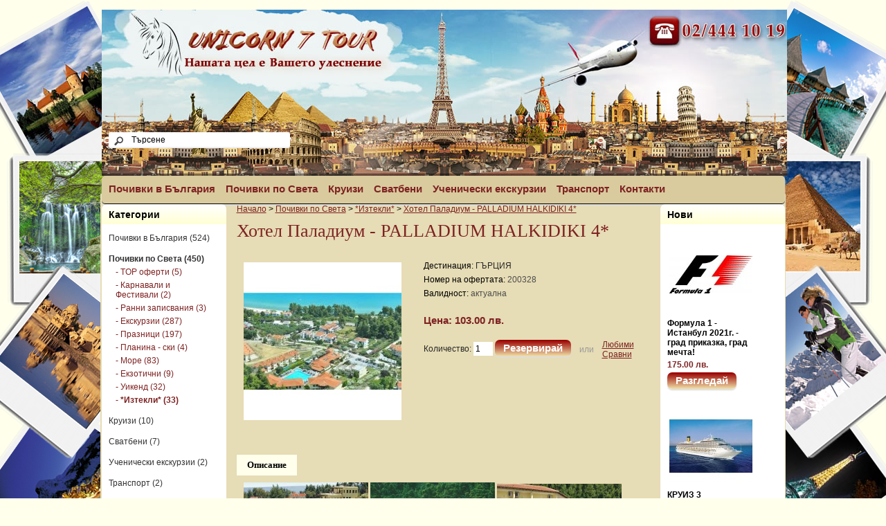

--- FILE ---
content_type: text/html; charset=utf-8
request_url: http://www.unicorn.bg/index.php?route=product/product&path=234_604&product_id=8795
body_size: 10365
content:
<!-- -->
﻿<?xml version="1.0" encoding="UTF-8"?>
<!DOCTYPE html PUBLIC "-//W3C//DTD XHTML 1.0 Strict//EN" "http://www.w3.org/TR/xhtml1/DTD/xhtml1-strict.dtd">
<html xmlns="http://www.w3.org/1999/xhtml" dir="ltr" lang="bg" xml:lang="bg">
<head>
<meta http-equiv="X-UA-Compatible" content="IE=8" />
<title>Хотел Паладиум  - PALLADIUM  HALKIDIKI 4*</title>
<base href="http://www.unicorn.bg/" />
<meta name="description" content="Хотел PALLADIUM  HALKIDIKI 4* - Лято 2015 - собствен транспорт" />
<meta name="keywords" content="Море , почивка , собствен транспорт , гърция , хотел, халкидики , ол инклузив , ваканция , хотел Паладиум" />
<link href="http://www.unicorn.bg/index.php?route=product/product&amp;product_id=8795" rel="canonical" />
<link rel="stylesheet" type="text/css" href="catalog/view/theme/default/stylesheet/stylesheet.css" />
<script type="text/javascript" src="catalog/view/javascript/jquery/jquery-1.7.1.min.js"></script>
<script type="text/javascript" src="catalog/view/javascript/jquery/ui/jquery-ui-1.8.16.custom.min.js"></script>
<link rel="stylesheet" type="text/css" href="catalog/view/javascript/jquery/ui/themes/ui-lightness/jquery-ui-1.8.16.custom.css" />
<script type="text/javascript" src="catalog/view/javascript/jquery/ui/external/jquery.cookie.js"></script>
<script type="text/javascript" src="catalog/view/javascript/jquery/colorbox/jquery.colorbox.js"></script>
<link rel="stylesheet" type="text/css" href="catalog/view/javascript/jquery/colorbox/colorbox.css" media="screen" />
<script type="text/javascript" src="catalog/view/javascript/jquery/tabs.js"></script>
<script type="text/javascript" src="catalog/view/javascript/common.js"></script>
<!--[if IE 7]>
<link rel="stylesheet" type="text/css" href="catalog/view/theme/default/stylesheet/ie7.css" />
<![endif]-->
<!--[if lt IE 7]>
<link rel="stylesheet" type="text/css" href="catalog/view/theme/default/stylesheet/ie6.css" />
<script type="text/javascript" src="catalog/view/javascript/DD_belatedPNG_0.0.8a-min.js"></script>
<script type="text/javascript">
DD_belatedPNG.fix('#logo img');
</script>




<![endif]-->
</head>
<body>
<div id="container">
<div id="header">
   <div id="logo"><a href="http://www.unicorn.bg/index.php?route=common/home"><img src="http://www.unicorn.bg/image/data/heder3.jpg" title="Юникорн 7 тур - Екскурзии и почивки в страната и чужбина, балнеолечение и SPA, Море, Планина, Туристически обиколки за опознаване на България" alt="Юникорн 7 тур - Екскурзии и почивки в страната и чужбина, балнеолечение и SPA, Море, Планина, Туристически обиколки за опознаване на България" /></a></div>
        <!--<div id="cart">
  <div class="heading">
    <h4>Количка</h4>
    <a><span id="cart-total">text_items</span></a></div>
  <div class="content">
        <div class="empty">0 продукта</div>
      </div>
</div>
 -->
  <div id="search">
    <div class="button-search"></div>
        <input type="text" name="filter_name" value="Търсене" onclick="this.value = '';" onkeydown="this.style.color = '#000000';" />
      </div>
  <div id="welcome">
              </div>
 <!-- <div class="links"><a href="http://www.unicorn.bg/index.php?route=common/home">Начало</a><a href="http://www.unicorn.bg/index.php?route=account/wishlist" id="wishlist-total">Любими</a><a href="http://www.unicorn.bg/index.php?route=account/account">Профил</a><a href="http://www.unicorn.bg/index.php?route=checkout/cart">Резервации</a><a href="http://www.unicorn.bg/index.php?route=checkout/checkout">Плащане</a></div>-->
</div>
<div id="menu">
  <ul>
        <li><a href="http://www.unicorn.bg/index.php?route=product/category&amp;path=200">Почивки в България</a>
            <div>
                <ul>
                                        <li><a href="http://www.unicorn.bg/index.php?route=product/category&amp;path=200_226">TOP оферти (1)</a></li>
                                        <li><a href="http://www.unicorn.bg/index.php?route=product/category&amp;path=200_452">Ранни записвания (1)</a></li>
                                        <li><a href="http://www.unicorn.bg/index.php?route=product/category&amp;path=200_230">Празници (1)</a></li>
                                        <li><a href="http://www.unicorn.bg/index.php?route=product/category&amp;path=200_203">Еднодневни Екскурзии (16)</a></li>
                                        <li><a href="http://www.unicorn.bg/index.php?route=product/category&amp;path=200_231">Балнео § SPA (55)</a></li>
                                        <li><a href="http://www.unicorn.bg/index.php?route=product/category&amp;path=200_228">Планина (158)</a></li>
                                        <li><a href="http://www.unicorn.bg/index.php?route=product/category&amp;path=200_227">Море (200)</a></li>
                                        <li><a href="http://www.unicorn.bg/index.php?route=product/category&amp;path=200_232">Уикенд (19)</a></li>
                                        <li><a href="http://www.unicorn.bg/index.php?route=product/category&amp;path=200_246">Бизнес хотели (76)</a></li>
                                        <li><a href="http://www.unicorn.bg/index.php?route=product/category&amp;path=200_603">*Изтекли* (27)</a></li>
                            </ul>
              </div>
          </li>
        <li><a href="http://www.unicorn.bg/index.php?route=product/category&amp;path=234">Почивки по Света</a>
            <div>
                <ul>
                                        <li><a href="http://www.unicorn.bg/index.php?route=product/category&amp;path=234_237">TOP оферти (5)</a></li>
                                        <li><a href="http://www.unicorn.bg/index.php?route=product/category&amp;path=234_629">Карнавали и Фестивали (2)</a></li>
                                        <li><a href="http://www.unicorn.bg/index.php?route=product/category&amp;path=234_446">Ранни записвания (3)</a></li>
                                        <li><a href="http://www.unicorn.bg/index.php?route=product/category&amp;path=234_236">Екскурзии (287)</a></li>
                                        <li><a href="http://www.unicorn.bg/index.php?route=product/category&amp;path=234_241">Празници (197)</a></li>
                                        <li><a href="http://www.unicorn.bg/index.php?route=product/category&amp;path=234_240">Планина -  ски (4)</a></li>
                                        <li><a href="http://www.unicorn.bg/index.php?route=product/category&amp;path=234_239">Море (83)</a></li>
                                        <li><a href="http://www.unicorn.bg/index.php?route=product/category&amp;path=234_254">Екзотични (9)</a></li>
                                        <li><a href="http://www.unicorn.bg/index.php?route=product/category&amp;path=234_242">Уикенд (32)</a></li>
                                        <li><a href="http://www.unicorn.bg/index.php?route=product/category&amp;path=234_604">*Изтекли* (33)</a></li>
                            </ul>
              </div>
          </li>
        <li><a href="http://www.unicorn.bg/index.php?route=product/category&amp;path=245">Круизи</a>
          </li>
        <li><a href="http://www.unicorn.bg/index.php?route=product/category&amp;path=247">Сватбени</a>
          </li>
        <li><a href="http://www.unicorn.bg/index.php?route=product/category&amp;path=243">Ученически екскурзии</a>
          </li>
        <li><a href="http://www.unicorn.bg/index.php?route=product/category&amp;path=244">Транспорт</a>
          </li>
        <li><a href="http://www.unicorn.bg/index.php?route=product/category&amp;path=372">Контакти</a>
          </li>
      </ul>
</div>
<div id="notification"></div>
<div id="column-left">
    <div class="box">
  <div class="box-heading">Категории</div>
  <div class="box-content">
    <div class="box-category">
      <ul>
                <li>
                    <a href="http://www.unicorn.bg/index.php?route=product/category&amp;path=200">Почивки в България (524)</a>
                              <ul>
                        <li>
                            <a href="http://www.unicorn.bg/index.php?route=product/category&amp;path=200_226"> - TOP оферти (1)</a>
                          </li>
                        <li>
                            <a href="http://www.unicorn.bg/index.php?route=product/category&amp;path=200_452"> - Ранни записвания (1)</a>
                          </li>
                        <li>
                            <a href="http://www.unicorn.bg/index.php?route=product/category&amp;path=200_230"> - Празници (1)</a>
                          </li>
                        <li>
                            <a href="http://www.unicorn.bg/index.php?route=product/category&amp;path=200_203"> - Еднодневни Екскурзии (16)</a>
                          </li>
                        <li>
                            <a href="http://www.unicorn.bg/index.php?route=product/category&amp;path=200_231"> - Балнео § SPA (55)</a>
                          </li>
                        <li>
                            <a href="http://www.unicorn.bg/index.php?route=product/category&amp;path=200_228"> - Планина (158)</a>
                          </li>
                        <li>
                            <a href="http://www.unicorn.bg/index.php?route=product/category&amp;path=200_227"> - Море (200)</a>
                          </li>
                        <li>
                            <a href="http://www.unicorn.bg/index.php?route=product/category&amp;path=200_232"> - Уикенд (19)</a>
                          </li>
                        <li>
                            <a href="http://www.unicorn.bg/index.php?route=product/category&amp;path=200_246"> - Бизнес хотели (76)</a>
                          </li>
                        <li>
                            <a href="http://www.unicorn.bg/index.php?route=product/category&amp;path=200_603"> - *Изтекли* (27)</a>
                          </li>
                      </ul>
                  </li>
                <li>
                    <a href="http://www.unicorn.bg/index.php?route=product/category&amp;path=234" class="active">Почивки по Света (450)</a>
                              <ul>
                        <li>
                            <a href="http://www.unicorn.bg/index.php?route=product/category&amp;path=234_237"> - TOP оферти (5)</a>
                          </li>
                        <li>
                            <a href="http://www.unicorn.bg/index.php?route=product/category&amp;path=234_629"> - Карнавали и Фестивали (2)</a>
                          </li>
                        <li>
                            <a href="http://www.unicorn.bg/index.php?route=product/category&amp;path=234_446"> - Ранни записвания (3)</a>
                          </li>
                        <li>
                            <a href="http://www.unicorn.bg/index.php?route=product/category&amp;path=234_236"> - Екскурзии (287)</a>
                          </li>
                        <li>
                            <a href="http://www.unicorn.bg/index.php?route=product/category&amp;path=234_241"> - Празници (197)</a>
                          </li>
                        <li>
                            <a href="http://www.unicorn.bg/index.php?route=product/category&amp;path=234_240"> - Планина -  ски (4)</a>
                          </li>
                        <li>
                            <a href="http://www.unicorn.bg/index.php?route=product/category&amp;path=234_239"> - Море (83)</a>
                          </li>
                        <li>
                            <a href="http://www.unicorn.bg/index.php?route=product/category&amp;path=234_254"> - Екзотични (9)</a>
                          </li>
                        <li>
                            <a href="http://www.unicorn.bg/index.php?route=product/category&amp;path=234_242"> - Уикенд (32)</a>
                          </li>
                        <li>
                            <a href="http://www.unicorn.bg/index.php?route=product/category&amp;path=234_604" class="active"> - *Изтекли* (33)</a>
                          </li>
                      </ul>
                  </li>
                <li>
                    <a href="http://www.unicorn.bg/index.php?route=product/category&amp;path=245">Круизи (10)</a>
                            </li>
                <li>
                    <a href="http://www.unicorn.bg/index.php?route=product/category&amp;path=247">Сватбени (7)</a>
                            </li>
                <li>
                    <a href="http://www.unicorn.bg/index.php?route=product/category&amp;path=243">Ученически екскурзии (2)</a>
                            </li>
                <li>
                    <a href="http://www.unicorn.bg/index.php?route=product/category&amp;path=244">Транспорт (2)</a>
                            </li>
                <li>
                    <a href="http://www.unicorn.bg/index.php?route=product/category&amp;path=372">Контакти (0)</a>
                            </li>
              </ul>
    </div>
  </div>
</div>
<center><iframe width="160" height="600" scrolling="no" frameborder="0" name="banner" target="_blank" src="https://www.booking.com?aid=305919;tmpl=banners;size=160x600;lang=bg;target_aid=305919"></iframe></center>    <div class="box">
	<div class="fb-like-box" data-href="https://www.facebook.com/pages/%D0%AE%D0%BD%D0%B8%D0%BA%D0%BE%D1%80%D0%BD-7-%D0%A2%D0%A3%D0%A0/1433746150227194?fref=ts" data-width="200"  data-height="100" data-show-faces="0" data-stream="0" data-header="0" data-colorscheme="light" data-border-color=""></div>
</div>	

<div id="fb-root"></div>
<script>
	if ($('.ocx-deal').length == 0) {
		window.fbAsyncInit = function() {
			FB.init({
								status     : true,
				cookie     : true, 
				xfbml      : true 
			});
			
			
		};

		// Load the SDK Asynchronously
		(function(d){
			var js, id = 'facebook-jssdk'; if (d.getElementById(id)) {return;}
			js = d.createElement('script'); js.id = id; js.async = true;
			js.src = "//connect.facebook.net/en_US/all.js";
			d.getElementsByTagName('head')[0].appendChild(js);
		}(document));
	}	
</script>


 
  </div>

 
<div id="column-right">
    <div class="box">
  <div class="box-heading">Нови </div>
  <div class="box-content">
    <div class="box-product">
            <div>
                <div class="image"><a href="http://www.unicorn.bg/index.php?route=product/product&amp;product_id=9369"><img src="http://www.unicorn.bg/image/cache/data/ekskurzii/budapeshta5-120x120.jpg" alt="Формула 1  - Истанбул 2021г. - град приказка, град мечта!" /></a></div>
                <div class="name"><a href="http://www.unicorn.bg/index.php?route=product/product&amp;product_id=9369">Формула 1  - Истанбул 2021г. - град приказка, град мечта!</a></div>
                <div class="price">
                    175.00  лв.                  </div>
                        <div class="cart"><input type="button" value="Разгледай" onclick="window.location.href='http://www.unicorn.bg/index.php?route=product/product&amp;product_id=9369'" class="button" /></div>
      </div>
            <div>
                <div class="image"><a href="http://www.unicorn.bg/index.php?route=product/product&amp;product_id=9368"><img src="http://www.unicorn.bg/image/cache/data/kruiz1-120x120.jpg" alt="КРУИЗ 3 КОНТИНЕНТА 2023" /></a></div>
                <div class="name"><a href="http://www.unicorn.bg/index.php?route=product/product&amp;product_id=9368">КРУИЗ 3 КОНТИНЕНТА 2023</a></div>
                <div class="price">
                    1 840.00  лв.                  </div>
                        <div class="cart"><input type="button" value="Разгледай" onclick="window.location.href='http://www.unicorn.bg/index.php?route=product/product&amp;product_id=9368'" class="button" /></div>
      </div>
            <div>
                <div class="image"><a href="http://www.unicorn.bg/index.php?route=product/product&amp;product_id=9367"><img src="http://www.unicorn.bg/image/cache/data/kruizi/costa_neo_maldives-120x120.jpg" alt="Средиземноморски Круиз  5 Гръцки острова +  Турция  -  5 дни / 4 нощувки на круизен кораб  на база All Inclusive" /></a></div>
                <div class="name"><a href="http://www.unicorn.bg/index.php?route=product/product&amp;product_id=9367">Средиземноморски Круиз  5 Гръцки острова +  Турция  -  5 дни / 4 нощувки на круизен кораб  на база All Inclusive</a></div>
                <div class="price">
                    1 150.00  лв.                  </div>
                        <div class="cart"><input type="button" value="Разгледай" onclick="window.location.href='http://www.unicorn.bg/index.php?route=product/product&amp;product_id=9367'" class="button" /></div>
      </div>
            <div>
                <div class="image"><a href="http://www.unicorn.bg/index.php?route=product/product&amp;product_id=9366"><img src="http://www.unicorn.bg/image/cache/data/halkidiki/haalkidiki-120x120.jpg" alt="СЕПТЕМВРИЙСКИ ПРАЗНИЦИ- ХОТЕЛ LESSE 4* АВТОБУСНА ПРОГРАМА - РАННИ ЗАПИСВАНИЯ ДО 29/05" /></a></div>
                <div class="name"><a href="http://www.unicorn.bg/index.php?route=product/product&amp;product_id=9366">СЕПТЕМВРИЙСКИ ПРАЗНИЦИ- ХОТЕЛ LESSE 4* АВТОБУСНА ПРОГРАМА - РАННИ ЗАПИСВАНИЯ ДО 29/05</a></div>
                <div class="price">
                    199.00  лв.                  </div>
                        <div class="cart"><input type="button" value="Разгледай" onclick="window.location.href='http://www.unicorn.bg/index.php?route=product/product&amp;product_id=9366'" class="button" /></div>
      </div>
            <div>
                <div class="image"><a href="http://www.unicorn.bg/index.php?route=product/product&amp;product_id=9364"><img src="http://www.unicorn.bg/image/cache/data/morski/Albena/dobrotica-120x120.jpg" alt="Хотел Калиакра Маре *** - Албена - сезон 2020" /></a></div>
                <div class="name"><a href="http://www.unicorn.bg/index.php?route=product/product&amp;product_id=9364">Хотел Калиакра Маре *** - Албена - сезон 2020</a></div>
                <div class="price">
                    65.00  лв.                  </div>
                        <div class="cart"><input type="button" value="Разгледай" onclick="window.location.href='http://www.unicorn.bg/index.php?route=product/product&amp;product_id=9364'" class="button" /></div>
      </div>
          </div>
  </div>
</div>
  </div>
<div id="content">  <div class="breadcrumb">
        <a href="http://www.unicorn.bg/index.php?route=common/home">Начало</a>
         &gt; <a href="http://www.unicorn.bg/index.php?route=product/category&amp;path=234">Почивки по Света</a>
         &gt; <a href="http://www.unicorn.bg/index.php?route=product/category&amp;path=234_604">*Изтекли*</a>
         &gt; <a href="http://www.unicorn.bg/index.php?route=product/product&amp;path=234_604&amp;product_id=8795">Хотел Паладиум  - PALLADIUM  HALKIDIKI 4*</a>
      </div>
  
  <h1>Хотел Паладиум  - PALLADIUM  HALKIDIKI 4*</h1>
  <div class="product-info">
        <div class="left">
            <div class="image"><a href="http://www.unicorn.bg/image/cache/data/halkidiki/Paladium-500x500.jpg" title="Хотел Паладиум  - PALLADIUM  HALKIDIKI 4*" class="colorbox" rel="colorbox"><img src="http://www.unicorn.bg/image/cache/data/halkidiki/Paladium-228x228.jpg" title="Хотел Паладиум  - PALLADIUM  HALKIDIKI 4*" alt="Хотел Паладиум  - PALLADIUM  HALKIDIKI 4*" id="image" /></a></div>
                </div>
        <div class="right">
      <div class="description">
                <span>Дестинация:</span> <a href="http://www.unicorn.bg/index.php?route=product/manufacturer/product&amp;manufacturer_id=317">ГЪРЦИЯ</a><br />
                <span>Номер на офертата:</span> 200328<br />
                <span>Валидност:</span> актуална</div>
            <div class="price">Цена:                103.00  лв.                <br />
                              </div>
                  <div class="cart">
        <div>Количество:          <input type="text" name="quantity" size="2" value="1" />
          <input type="hidden" name="product_id" size="2" value="8795" />
		  <!--<button onclick="window.location.href='/page2'">Continue</button> -->
          <input type="button" value="Резервирай" id="button-cart" class="button" onclick="window.location.href='#reservation'" />
          </div>
        <div><span>&nbsp;&nbsp;&nbsp; или &nbsp;&nbsp;&nbsp;</span></div>
        <div><a onclick="addToWishList('8795');">Любими</a><br />
          <a onclick="addToCompare('8795');">Сравни</a></div>
              </div>
          </div>
  </div>
  <div id="tabs" class="htabs"><a href="#tab-description">Описание</a>
              </div>
  <div id="tab-description" class="tab-content"><div>
	<img alt="" src="http://www.unicorn.bg/image/data/halkidiki/Paladium.jpg7.jpg" style="width: 180px; height: 122px;" />&nbsp;<img alt="" src="http://www.unicorn.bg/image/data/halkidiki/Paladium.jpg2.jpg" style="width: 180px; height: 122px;" />&nbsp;<img alt="" src="http://www.unicorn.bg/image/data/halkidiki/Paladium.jpg1.jpg" style="width: 180px; height: 120px;" />&nbsp;<img alt="" src="http://www.unicorn.bg/image/data/halkidiki/Paladium.jpg4.jpg" style="width: 180px; height: 120px;" />&nbsp;<img alt="" src="http://www.unicorn.bg/image/data/halkidiki/Paladium.jpg5.jpg" style="width: 180px; height: 135px;" />&nbsp;<img alt="" src="http://www.unicorn.bg/image/data/halkidiki/Paladium.jpg6.jpg" style="width: 180px; height: 135px;" /></div>
<div>
	&nbsp;</div>
<div>
	<div>
		<strong>Халкидики - Касандра</strong></div>
	<div>
		&nbsp;</div>
	<div>
		Необикновено крайбрежие и райски пейзаж</div>
	<div>
		Касандра е най-западният "ръкав", най-близо разположен до гр. Солун. Явява се и най-популярният и гъсто населен от трите полуострова. Неговите бели плажове и скалисти носове, покрити с борови гори, първи привличат посетителите, както гърци, така и много чужденци. Тук Ви очакват хотели с желаната от вас категория, традиционни гръцки таверни, дискотеки, барове и други развлечения, както и голям избор на различни водни спортове. Ако Вие предпочитате спокойствие и тишина, то къде, ако не тук ще Ви се предостави възможност да се уедините в живописните кътчета, създадени от самата природа. В древността полуострова е носел името Палини; впоследствие, в чест на цар Касандър, бил преименуван Касандра. Неповторимият пейзаж на полуострова е изпълнен с исторически паметници, манастири и старинни църкви. Предлагаме Ви да посетите църквата Св. Димитър с нейната уникална архитектура, старинни икони и фрески; древния храм на Зевс (Амон Диас) в Калитея, построен през IV век пр. н.е.; древното гробище Полихроно и Храма на Посейдон в Каландра.</div>
</div>
<div>
	&nbsp;</div>
<div>
	<strong>PALLADIUM HOTEL HALKIDIKI 4*</strong></div>
<div>
	&nbsp;</div>
<div>
	Местоположение: Хотелът е разположен на п-в Касандра, на 500 м от селището Криопиги и на 600 м от плажа. Заобиколен е от борови гори и прекрасна природа, което го прави едно от предпочитаните места за активна почивка, далеч от шума на оживените вакационни селища. Подходящ е също и за туристи, които предпочитат да посещават различни плажове със собствен транспорт.</div>
<div>
	&nbsp;</div>
<div>
	В хотела: ресторант, бар, бар на басейна, таверна, фризьор, рент-а-кар, басейн, детски басейн, тенис, баскетбол, волейбол, хидромасаж, джакузи, интернет.</div>
<div>
	&nbsp;</div>
<div>
	В стаите: 60 комфортни стаи с телефон, сателитна ТВ, климатик, баня с душ, хладилник, сейф, балкон/ тераса с изглед към морето или планината.</div>
<div>
	&nbsp;</div>
<div>
	За децата: детски басейн, детска площадка.</div>
<div>
	&nbsp;</div>
<div>
	Спорт: тенис на маса, водна топка, баскетбол, шах.</div>
<div>
	&nbsp;</div>
<div>
	Анимация: гръцка вечер един път седмично.</div>
<div>
	&nbsp;</div>
<div>
	За децата: детски басейн с прясна вода, игрище, детски столчета в ресторанта, детски легла в стаята - безплатно</div>
<div>
	Сладолед, коктейли.</div>
<div>
	&nbsp;</div>
<div>
	<div>
		<span style="color:#ff0000;"><strong>Отстъпки за ранни резервации</strong></span></div>
	<div>
		&nbsp;</div>
	<div>
		<strong>15% отстъпка за резервации направени до 31.03.2015 и платени на 100ю% до 05.04.2015</strong></div>
	<div>
		&nbsp;</div>
	<div>
		<strong>10% отстъпка за резервации направени до 30.04.2015 и платени на 100% до 05.05.2015</strong></div>
	<div>
		&nbsp;</div>
	<div>
		<strong>Минимален престой</strong></div>
	<div>
		&nbsp;</div>
	<div>
		<strong>3 нощувки в периодите 15.05.2015 - 17.06.2015 и 19.09.2015 - 15.10.2015</strong></div>
	<div>
		&nbsp;</div>
	<div>
		<strong>5 нощувки в периода 01.06.2015 - 18.09.2015</strong></div>
	<div>
		&nbsp;</div>
	<div>
		<strong>ЦЕНИТЕ СА В ЕВРО НА СТАЯ ЗА ЕДНА НОЩУВКА</strong></div>
	<div>
		&nbsp;</div>
	<div>
		<strong>Плащането се извършва в лева по курс 1.95583 BGN за 1 EUR</strong></div>
	<div>
		&nbsp;</div>
	<div>
		<table border="1" cellpadding="0" cellspacing="0" class="datalist" style="margin: 0px 0px 25px; padding: 0px; border-top-style: solid; border-top-color: rgb(228, 228, 228); outline: 0px; vertical-align: baseline; border-collapse: collapse; border-spacing: 0px; width: 560px; color: rgb(54, 43, 54); font-family: 'Lucida Grande', 'Lucida Sans', Arial, sans-serif; height: 0px;">
			<tbody style="margin: 0px; padding: 0px; border: 0px; outline: 0px; vertical-align: baseline; background: transparent;">
				<tr style="margin: 0px; padding: 0px; border: 0px; outline: 0px; vertical-align: baseline; background: transparent;">
					<td style="margin: 0px; padding: 0px; border-top-width: 0px; border-style: solid; border-color: rgb(228, 228, 228); outline: 0px; vertical-align: middle; text-align: center; line-height: 18px; color: rgb(4, 51, 90); background: rgb(245, 245, 245);">
						<span style="color:#ff0000;">Закуска и вечеря</span></td>
					<td style="margin: 0px; padding: 0px; border-top-width: 0px; border-left-width: 0px; border-style: solid; border-color: rgb(228, 228, 228); outline: 0px; vertical-align: top; text-align: center; color: rgb(4, 51, 90); font-weight: normal !important; background: rgb(245, 245, 245);">
						<p style="margin: 7px 0px; padding: 0px; border: 0px; outline: 0px; vertical-align: baseline; line-height: 16.7999992370605px; background: transparent;">
							EUR</p>
						<div style="margin: 0px; padding: 0px; border: 0px; outline: 0px; vertical-align: baseline; background: transparent;">
							15.05.2015 - 31.05.2015<br />
							<div style="margin: 0px; padding: 0px; border: 0px; outline: 0px; vertical-align: baseline; background: transparent;">
								01.10.2015 - 15.10.2015</div>
						</div>
					</td>
					<td style="margin: 0px; padding: 0px; border-top-width: 0px; border-left-width: 0px; border-style: solid; border-color: rgb(228, 228, 228); outline: 0px; vertical-align: top; text-align: center; color: rgb(4, 51, 90); font-weight: normal !important; background: rgb(245, 245, 245);">
						<p style="margin: 7px 0px; padding: 0px; border: 0px; outline: 0px; vertical-align: baseline; line-height: 16.7999992370605px; background: transparent;">
							EUR</p>
						<div style="margin: 0px; padding: 0px; border: 0px; outline: 0px; vertical-align: baseline; background: transparent;">
							01.06.2015 - 17.06.2015<br />
							<div style="margin: 0px; padding: 0px; border: 0px; outline: 0px; vertical-align: baseline; background: transparent;">
								19.09.2015 - 30.09.2015</div>
						</div>
					</td>
					<td style="margin: 0px; padding: 0px; border-top-width: 0px; border-left-width: 0px; border-style: solid; border-color: rgb(228, 228, 228); outline: 0px; vertical-align: top; text-align: center; color: rgb(4, 51, 90); font-weight: normal !important; background: rgb(245, 245, 245);">
						<p style="margin: 7px 0px; padding: 0px; border: 0px; outline: 0px; vertical-align: baseline; line-height: 16.7999992370605px; background: transparent;">
							EUR</p>
						<div style="margin: 0px; padding: 0px; border: 0px; outline: 0px; vertical-align: baseline; background: transparent;">
							18.06.2015 - 05.07.2015<br />
							<div style="margin: 0px; padding: 0px; border: 0px; outline: 0px; vertical-align: baseline; background: transparent;">
								05.09.2015 - 18.09.2015</div>
						</div>
					</td>
					<td style="margin: 0px; padding: 0px; border-top-width: 0px; border-left-width: 0px; border-style: solid; border-color: rgb(228, 228, 228); outline: 0px; vertical-align: top; text-align: center; color: rgb(4, 51, 90); font-weight: normal !important; background: rgb(245, 245, 245);">
						<p style="margin: 7px 0px; padding: 0px; border: 0px; outline: 0px; vertical-align: baseline; line-height: 16.7999992370605px; background: transparent;">
							EUR</p>
						<div style="margin: 0px; padding: 0px; border: 0px; outline: 0px; vertical-align: baseline; background: transparent;">
							06.07.2015 - 22.07.2015<br />
							<div style="margin: 0px; padding: 0px; border: 0px; outline: 0px; vertical-align: baseline; background: transparent;">
								23.08.2015 - 04.09.2015</div>
						</div>
					</td>
					<td style="margin: 0px; padding: 0px; border-top-width: 0px; border-left-width: 0px; border-style: solid; border-color: rgb(228, 228, 228); outline: 0px; vertical-align: top; text-align: center; color: rgb(4, 51, 90); font-weight: normal !important; background: rgb(245, 245, 245);">
						<p style="margin: 7px 0px; padding: 0px; border: 0px; outline: 0px; vertical-align: baseline; line-height: 16.7999992370605px; background: transparent;">
							EUR</p>
						<div style="margin: 0px; padding: 0px; border: 0px; outline: 0px; vertical-align: baseline; background: transparent;">
							23.07.2015 - 22.08.2015</div>
					</td>
				</tr>
				<tr style="margin: 0px; padding: 0px; border: 0px; outline: 0px; vertical-align: baseline; background: transparent;">
					<td style="margin: 0px; padding: 3px; border-top-width: 0px; border-style: solid; border-color: rgb(228, 228, 228); outline: 0px; vertical-align: middle; color: rgb(4, 51, 90); background: rgb(255, 255, 255);">
						Двойна стая стандарт/Double Standard 2 възрастни&nbsp;<br />
						<br />
						На Стая</td>
					<th style="margin: 0px; padding: 0px; border-top-width: 0px; border-left-width: 0px; border-style: solid; border-color: rgb(228, 228, 228); outline: 0px; vertical-align: middle; color: rgb(4, 51, 90); text-align: center !important; background: rgb(255, 255, 255);">
						63</th>
					<th style="margin: 0px; padding: 0px; border-top-width: 0px; border-left-width: 0px; border-style: solid; border-color: rgb(228, 228, 228); outline: 0px; vertical-align: middle; color: rgb(4, 51, 90); text-align: center !important; background: rgb(255, 255, 255);">
						73</th>
					<th style="margin: 0px; padding: 0px; border-top-width: 0px; border-left-width: 0px; border-style: solid; border-color: rgb(228, 228, 228); outline: 0px; vertical-align: middle; color: rgb(4, 51, 90); text-align: center !important; background: rgb(255, 255, 255);">
						87</th>
					<th style="margin: 0px; padding: 0px; border-top-width: 0px; border-left-width: 0px; border-style: solid; border-color: rgb(228, 228, 228); outline: 0px; vertical-align: middle; color: rgb(4, 51, 90); text-align: center !important; background: rgb(255, 255, 255);">
						102</th>
					<th style="margin: 0px; padding: 0px; border-top-width: 0px; border-left-width: 0px; border-style: solid; border-color: rgb(228, 228, 228); outline: 0px; vertical-align: middle; color: rgb(4, 51, 90); text-align: center !important; background: rgb(255, 255, 255);">
						116</th>
				</tr>
				<tr style="margin: 0px; padding: 0px; border: 0px; outline: 0px; vertical-align: baseline; background: transparent;">
					<td style="margin: 0px; padding: 3px; border-top-width: 0px; border-style: solid; border-color: rgb(228, 228, 228); outline: 0px; vertical-align: middle; color: rgb(4, 51, 90); background: rgb(255, 255, 255);">
						Единична стая/sinlge room 1 възрастен&nbsp;<br />
						<br />
						На Стая</td>
					<th style="margin: 0px; padding: 0px; border-top-width: 0px; border-left-width: 0px; border-style: solid; border-color: rgb(228, 228, 228); outline: 0px; vertical-align: middle; color: rgb(4, 51, 90); text-align: center !important; background: rgb(255, 255, 255);">
						53</th>
					<th style="margin: 0px; padding: 0px; border-top-width: 0px; border-left-width: 0px; border-style: solid; border-color: rgb(228, 228, 228); outline: 0px; vertical-align: middle; color: rgb(4, 51, 90); text-align: center !important; background: rgb(255, 255, 255);">
						61</th>
					<th style="margin: 0px; padding: 0px; border-top-width: 0px; border-left-width: 0px; border-style: solid; border-color: rgb(228, 228, 228); outline: 0px; vertical-align: middle; color: rgb(4, 51, 90); text-align: center !important; background: rgb(255, 255, 255);">
						73</th>
					<th style="margin: 0px; padding: 0px; border-top-width: 0px; border-left-width: 0px; border-style: solid; border-color: rgb(228, 228, 228); outline: 0px; vertical-align: middle; color: rgb(4, 51, 90); text-align: center !important; background: rgb(255, 255, 255);">
						85</th>
					<th style="margin: 0px; padding: 0px; border-top-width: 0px; border-left-width: 0px; border-style: solid; border-color: rgb(228, 228, 228); outline: 0px; vertical-align: middle; color: rgb(4, 51, 90); text-align: center !important; background: rgb(255, 255, 255);">
						97</th>
				</tr>
				<tr style="margin: 0px; padding: 0px; border: 0px; outline: 0px; vertical-align: baseline; background: transparent;">
					<td style="margin: 0px; padding: 3px; border-top-width: 0px; border-style: solid; border-color: rgb(228, 228, 228); outline: 0px; vertical-align: middle; color: rgb(4, 51, 90); background: rgb(255, 255, 255);">
						Двойна стая стандарт/Double Standard 3 възрастни&nbsp;<br />
						<br />
						На Стая</td>
					<th style="margin: 0px; padding: 0px; border-top-width: 0px; border-left-width: 0px; border-style: solid; border-color: rgb(228, 228, 228); outline: 0px; vertical-align: middle; color: rgb(4, 51, 90); text-align: center !important; background: rgb(255, 255, 255);">
						85</th>
					<th style="margin: 0px; padding: 0px; border-top-width: 0px; border-left-width: 0px; border-style: solid; border-color: rgb(228, 228, 228); outline: 0px; vertical-align: middle; color: rgb(4, 51, 90); text-align: center !important; background: rgb(255, 255, 255);">
						98</th>
					<th style="margin: 0px; padding: 0px; border-top-width: 0px; border-left-width: 0px; border-style: solid; border-color: rgb(228, 228, 228); outline: 0px; vertical-align: middle; color: rgb(4, 51, 90); text-align: center !important; background: rgb(255, 255, 255);">
						118</th>
					<th style="margin: 0px; padding: 0px; border-top-width: 0px; border-left-width: 0px; border-style: solid; border-color: rgb(228, 228, 228); outline: 0px; vertical-align: middle; color: rgb(4, 51, 90); text-align: center !important; background: rgb(255, 255, 255);">
						137</th>
					<th style="margin: 0px; padding: 0px; border-top-width: 0px; border-left-width: 0px; border-style: solid; border-color: rgb(228, 228, 228); outline: 0px; vertical-align: middle; color: rgb(4, 51, 90); text-align: center !important; background: rgb(255, 255, 255);">
						157</th>
				</tr>
				<tr style="margin: 0px; padding: 0px; border: 0px; outline: 0px; vertical-align: baseline; background: transparent;">
					<td style="margin: 0px; padding: 3px; border-top-width: 0px; border-style: solid; border-color: rgb(228, 228, 228); outline: 0px; vertical-align: middle; color: rgb(4, 51, 90); background: rgb(255, 255, 255);">
						Двойна стая стандарт/Double Standard 1 възрастен, 1 дете (2 - 12 г.)&nbsp;<br />
						<br />
						На Стая</td>
					<th style="margin: 0px; padding: 0px; border-top-width: 0px; border-left-width: 0px; border-style: solid; border-color: rgb(228, 228, 228); outline: 0px; vertical-align: middle; color: rgb(4, 51, 90); text-align: center !important; background: rgb(255, 255, 255);">
						63</th>
					<th style="margin: 0px; padding: 0px; border-top-width: 0px; border-left-width: 0px; border-style: solid; border-color: rgb(228, 228, 228); outline: 0px; vertical-align: middle; color: rgb(4, 51, 90); text-align: center !important; background: rgb(255, 255, 255);">
						73</th>
					<th style="margin: 0px; padding: 0px; border-top-width: 0px; border-left-width: 0px; border-style: solid; border-color: rgb(228, 228, 228); outline: 0px; vertical-align: middle; color: rgb(4, 51, 90); text-align: center !important; background: rgb(255, 255, 255);">
						87</th>
					<th style="margin: 0px; padding: 0px; border-top-width: 0px; border-left-width: 0px; border-style: solid; border-color: rgb(228, 228, 228); outline: 0px; vertical-align: middle; color: rgb(4, 51, 90); text-align: center !important; background: rgb(255, 255, 255);">
						102</th>
					<th style="margin: 0px; padding: 0px; border-top-width: 0px; border-left-width: 0px; border-style: solid; border-color: rgb(228, 228, 228); outline: 0px; vertical-align: middle; color: rgb(4, 51, 90); text-align: center !important; background: rgb(255, 255, 255);">
						116</th>
				</tr>
				<tr style="margin: 0px; padding: 0px; border: 0px; outline: 0px; vertical-align: baseline; background: transparent;">
					<td style="margin: 0px; padding: 3px; border-top-width: 0px; border-style: solid; border-color: rgb(228, 228, 228); outline: 0px; vertical-align: middle; color: rgb(4, 51, 90); background: rgb(255, 255, 255);">
						Двойна стая стандарт/Double Standard 1 възрастен, 2 деца (2 - 12 г.)&nbsp;<br />
						<br />
						На Стая</td>
					<th style="margin: 0px; padding: 0px; border-top-width: 0px; border-left-width: 0px; border-style: solid; border-color: rgb(228, 228, 228); outline: 0px; vertical-align: middle; color: rgb(4, 51, 90); text-align: center !important; background: rgb(255, 255, 255);">
						63</th>
					<th style="margin: 0px; padding: 0px; border-top-width: 0px; border-left-width: 0px; border-style: solid; border-color: rgb(228, 228, 228); outline: 0px; vertical-align: middle; color: rgb(4, 51, 90); text-align: center !important; background: rgb(255, 255, 255);">
						73</th>
					<th style="margin: 0px; padding: 0px; border-top-width: 0px; border-left-width: 0px; border-style: solid; border-color: rgb(228, 228, 228); outline: 0px; vertical-align: middle; color: rgb(4, 51, 90); text-align: center !important; background: rgb(255, 255, 255);">
						87</th>
					<th style="margin: 0px; padding: 0px; border-top-width: 0px; border-left-width: 0px; border-style: solid; border-color: rgb(228, 228, 228); outline: 0px; vertical-align: middle; color: rgb(4, 51, 90); text-align: center !important; background: rgb(255, 255, 255);">
						102</th>
					<th style="margin: 0px; padding: 0px; border-top-width: 0px; border-left-width: 0px; border-style: solid; border-color: rgb(228, 228, 228); outline: 0px; vertical-align: middle; color: rgb(4, 51, 90); text-align: center !important; background: rgb(255, 255, 255);">
						116</th>
				</tr>
				<tr style="margin: 0px; padding: 0px; border: 0px; outline: 0px; vertical-align: baseline; background: transparent;">
					<td style="margin: 0px; padding: 3px; border-top-width: 0px; border-style: solid; border-color: rgb(228, 228, 228); outline: 0px; vertical-align: middle; color: rgb(4, 51, 90); background: rgb(255, 255, 255);">
						Двойна стая стандарт/Double Standard 2 възрастни, 1 дете (2 - 12 г.)&nbsp;<br />
						<br />
						На Стая</td>
					<th style="margin: 0px; padding: 0px; border-top-width: 0px; border-left-width: 0px; border-style: solid; border-color: rgb(228, 228, 228); outline: 0px; vertical-align: middle; color: rgb(4, 51, 90); text-align: center !important; background: rgb(255, 255, 255);">
						63</th>
					<th style="margin: 0px; padding: 0px; border-top-width: 0px; border-left-width: 0px; border-style: solid; border-color: rgb(228, 228, 228); outline: 0px; vertical-align: middle; color: rgb(4, 51, 90); text-align: center !important; background: rgb(255, 255, 255);">
						73</th>
					<th style="margin: 0px; padding: 0px; border-top-width: 0px; border-left-width: 0px; border-style: solid; border-color: rgb(228, 228, 228); outline: 0px; vertical-align: middle; color: rgb(4, 51, 90); text-align: center !important; background: rgb(255, 255, 255);">
						87</th>
					<th style="margin: 0px; padding: 0px; border-top-width: 0px; border-left-width: 0px; border-style: solid; border-color: rgb(228, 228, 228); outline: 0px; vertical-align: middle; color: rgb(4, 51, 90); text-align: center !important; background: rgb(255, 255, 255);">
						102</th>
					<th style="margin: 0px; padding: 0px; border-top-width: 0px; border-left-width: 0px; border-style: solid; border-color: rgb(228, 228, 228); outline: 0px; vertical-align: middle; color: rgb(4, 51, 90); text-align: center !important; background: rgb(255, 255, 255);">
						116</th>
				</tr>
				<tr style="margin: 0px; padding: 0px; border: 0px; outline: 0px; vertical-align: baseline; background: transparent;">
					<td style="margin: 0px; padding: 3px; border-top-width: 0px; border-style: solid; border-color: rgb(228, 228, 228); outline: 0px; vertical-align: middle; color: rgb(4, 51, 90); background: rgb(255, 255, 255);">
						Двойна стая стандарт/Double Standard 2 възрастни, 1 дете (6 - 12 г.), 1 дете (2 - 6 г.)&nbsp;<br />
						<br />
						На Стая</td>
					<th style="margin: 0px; padding: 0px; border-top-width: 0px; border-left-width: 0px; border-style: solid; border-color: rgb(228, 228, 228); outline: 0px; vertical-align: middle; color: rgb(4, 51, 90); text-align: center !important; background: rgb(255, 255, 255);">
						79</th>
					<th style="margin: 0px; padding: 0px; border-top-width: 0px; border-left-width: 0px; border-style: solid; border-color: rgb(228, 228, 228); outline: 0px; vertical-align: middle; color: rgb(4, 51, 90); text-align: center !important; background: rgb(255, 255, 255);">
						91</th>
					<th style="margin: 0px; padding: 0px; border-top-width: 0px; border-left-width: 0px; border-style: solid; border-color: rgb(228, 228, 228); outline: 0px; vertical-align: middle; color: rgb(4, 51, 90); text-align: center !important; background: rgb(255, 255, 255);">
						109</th>
					<th style="margin: 0px; padding: 0px; border-top-width: 0px; border-left-width: 0px; border-style: solid; border-color: rgb(228, 228, 228); outline: 0px; vertical-align: middle; color: rgb(4, 51, 90); text-align: center !important; background: rgb(255, 255, 255);">
						127</th>
					<th style="margin: 0px; padding: 0px; border-top-width: 0px; border-left-width: 0px; border-style: solid; border-color: rgb(228, 228, 228); outline: 0px; vertical-align: middle; color: rgb(4, 51, 90); text-align: center !important; background: rgb(255, 255, 255);">
						145</th>
				</tr>
				<tr style="margin: 0px; padding: 0px; border: 0px; outline: 0px; vertical-align: baseline; background: transparent;">
					<td style="margin: 0px; padding: 3px; border-top-width: 0px; border-style: solid; border-color: rgb(228, 228, 228); outline: 0px; vertical-align: middle; color: rgb(4, 51, 90); background: rgb(255, 255, 255);">
						Двойна стая стандарт/Double Standard 2 възрастни, 2 деца (2 - 12 г.)&nbsp;<br />
						<br />
						На Стая</td>
					<th style="margin: 0px; padding: 0px; border-top-width: 0px; border-left-width: 0px; border-style: solid; border-color: rgb(228, 228, 228); outline: 0px; vertical-align: middle; color: rgb(4, 51, 90); text-align: center !important; background: rgb(255, 255, 255);">
						79</th>
					<th style="margin: 0px; padding: 0px; border-top-width: 0px; border-left-width: 0px; border-style: solid; border-color: rgb(228, 228, 228); outline: 0px; vertical-align: middle; color: rgb(4, 51, 90); text-align: center !important; background: rgb(255, 255, 255);">
						91</th>
					<th style="margin: 0px; padding: 0px; border-top-width: 0px; border-left-width: 0px; border-style: solid; border-color: rgb(228, 228, 228); outline: 0px; vertical-align: middle; color: rgb(4, 51, 90); text-align: center !important; background: rgb(255, 255, 255);">
						109</th>
					<th style="margin: 0px; padding: 0px; border-top-width: 0px; border-left-width: 0px; border-style: solid; border-color: rgb(228, 228, 228); outline: 0px; vertical-align: middle; color: rgb(4, 51, 90); text-align: center !important; background: rgb(255, 255, 255);">
						127</th>
					<th style="margin: 0px; padding: 0px; border-top-width: 0px; border-left-width: 0px; border-style: solid; border-color: rgb(228, 228, 228); outline: 0px; vertical-align: middle; color: rgb(4, 51, 90); text-align: center !important; background: rgb(255, 255, 255);">
						145</th>
				</tr>
				<tr style="margin: 0px; padding: 0px; border: 0px; outline: 0px; vertical-align: baseline; background: transparent;">
					<td style="margin: 0px; padding: 3px; border-top-width: 0px; border-style: solid; border-color: rgb(228, 228, 228); outline: 0px; vertical-align: middle; color: rgb(4, 51, 90); background: rgb(255, 255, 255);">
						Двойна стая стандарт/Double Standard 3 възрастни, 1 дете (2 - 12 г.)&nbsp;<br />
						<br />
						На Стая</td>
					<th style="margin: 0px; padding: 0px; border-top-width: 0px; border-left-width: 0px; border-style: solid; border-color: rgb(228, 228, 228); outline: 0px; vertical-align: middle; color: rgb(4, 51, 90); text-align: center !important; background: rgb(255, 255, 255);">
						85</th>
					<th style="margin: 0px; padding: 0px; border-top-width: 0px; border-left-width: 0px; border-style: solid; border-color: rgb(228, 228, 228); outline: 0px; vertical-align: middle; color: rgb(4, 51, 90); text-align: center !important; background: rgb(255, 255, 255);">
						98</th>
					<th style="margin: 0px; padding: 0px; border-top-width: 0px; border-left-width: 0px; border-style: solid; border-color: rgb(228, 228, 228); outline: 0px; vertical-align: middle; color: rgb(4, 51, 90); text-align: center !important; background: rgb(255, 255, 255);">
						118</th>
					<th style="margin: 0px; padding: 0px; border-top-width: 0px; border-left-width: 0px; border-style: solid; border-color: rgb(228, 228, 228); outline: 0px; vertical-align: middle; color: rgb(4, 51, 90); text-align: center !important; background: rgb(255, 255, 255);">
						137</th>
					<th style="margin: 0px; padding: 0px; border-top-width: 0px; border-left-width: 0px; border-style: solid; border-color: rgb(228, 228, 228); outline: 0px; vertical-align: middle; color: rgb(4, 51, 90); text-align: center !important; background: rgb(255, 255, 255);">
						157</th>
				</tr>
			</tbody>
		</table>
	</div>
</div>
<table border="1" cellpadding="0" cellspacing="1" class="datalist" style="margin: 0px 0px 25px; padding: 0px; border-top-style: solid; border-top-color: rgb(228, 228, 228); outline: 0px; vertical-align: baseline; border-collapse: collapse; border-spacing: 0px; width: 560px; color: rgb(54, 43, 54); font-family: 'Lucida Grande', 'Lucida Sans', Arial, sans-serif; height: 0px;">
	<tbody style="margin: 0px; padding: 0px; border: 0px; outline: 0px; vertical-align: baseline; background: transparent;">
		<tr style="margin: 0px; padding: 0px; border: 0px; outline: 0px; vertical-align: baseline; background: transparent;">
			<td style="margin: 0px; padding: 0px; border-top-width: 0px; border-style: solid; border-color: rgb(228, 228, 228); outline: 0px; vertical-align: middle; text-align: center; line-height: 18px; color: rgb(4, 51, 90); background: rgb(245, 245, 245);">
				<span style="color:#ff0000;"><strong>ALL INCLUSIVE</strong></span></td>
			<td style="margin: 0px; padding: 0px; border-top-width: 0px; border-left-width: 0px; border-style: solid; border-color: rgb(228, 228, 228); outline: 0px; vertical-align: top; text-align: center; color: rgb(4, 51, 90); font-weight: normal !important; background: rgb(245, 245, 245);">
				<p style="margin: 7px 0px; padding: 0px; border: 0px; outline: 0px; vertical-align: baseline; line-height: 16.7999992370605px; background: transparent;">
					EUR</p>
				<div style="margin: 0px; padding: 0px; border: 0px; outline: 0px; vertical-align: baseline; background: transparent;">
					15.05.2015 - 31.05.2015<br />
					<div style="margin: 0px; padding: 0px; border: 0px; outline: 0px; vertical-align: baseline; background: transparent;">
						01.10.2015 - 15.10.2015</div>
				</div>
			</td>
			<td style="margin: 0px; padding: 0px; border-top-width: 0px; border-left-width: 0px; border-style: solid; border-color: rgb(228, 228, 228); outline: 0px; vertical-align: top; text-align: center; color: rgb(4, 51, 90); font-weight: normal !important; background: rgb(245, 245, 245);">
				<p style="margin: 7px 0px; padding: 0px; border: 0px; outline: 0px; vertical-align: baseline; line-height: 16.7999992370605px; background: transparent;">
					EUR</p>
				<div style="margin: 0px; padding: 0px; border: 0px; outline: 0px; vertical-align: baseline; background: transparent;">
					01.06.2015 - 17.06.2015<br />
					<div style="margin: 0px; padding: 0px; border: 0px; outline: 0px; vertical-align: baseline; background: transparent;">
						19.09.2015 - 30.09.2015</div>
				</div>
			</td>
			<td style="margin: 0px; padding: 0px; border-top-width: 0px; border-left-width: 0px; border-style: solid; border-color: rgb(228, 228, 228); outline: 0px; vertical-align: top; text-align: center; color: rgb(4, 51, 90); font-weight: normal !important; background: rgb(245, 245, 245);">
				<p style="margin: 7px 0px; padding: 0px; border: 0px; outline: 0px; vertical-align: baseline; line-height: 16.7999992370605px; background: transparent;">
					EUR</p>
				<div style="margin: 0px; padding: 0px; border: 0px; outline: 0px; vertical-align: baseline; background: transparent;">
					18.06.2015 - 05.07.2015<br />
					<div style="margin: 0px; padding: 0px; border: 0px; outline: 0px; vertical-align: baseline; background: transparent;">
						05.09.2015 - 18.09.2015</div>
				</div>
			</td>
			<td style="margin: 0px; padding: 0px; border-top-width: 0px; border-left-width: 0px; border-style: solid; border-color: rgb(228, 228, 228); outline: 0px; vertical-align: top; text-align: center; color: rgb(4, 51, 90); font-weight: normal !important; background: rgb(245, 245, 245);">
				<p style="margin: 7px 0px; padding: 0px; border: 0px; outline: 0px; vertical-align: baseline; line-height: 16.7999992370605px; background: transparent;">
					EUR</p>
				<div style="margin: 0px; padding: 0px; border: 0px; outline: 0px; vertical-align: baseline; background: transparent;">
					06.07.2015 - 22.07.2015<br />
					<div style="margin: 0px; padding: 0px; border: 0px; outline: 0px; vertical-align: baseline; background: transparent;">
						23.08.2015 - 04.09.2015</div>
				</div>
			</td>
			<td style="margin: 0px; padding: 0px; border-top-width: 0px; border-left-width: 0px; border-style: solid; border-color: rgb(228, 228, 228); outline: 0px; vertical-align: top; text-align: center; color: rgb(4, 51, 90); font-weight: normal !important; background: rgb(245, 245, 245);">
				<p style="margin: 7px 0px; padding: 0px; border: 0px; outline: 0px; vertical-align: baseline; line-height: 16.7999992370605px; background: transparent;">
					EUR</p>
				<div style="margin: 0px; padding: 0px; border: 0px; outline: 0px; vertical-align: baseline; background: transparent;">
					23.07.2015 - 22.08.2015</div>
			</td>
		</tr>
		<tr style="margin: 0px; padding: 0px; border: 0px; outline: 0px; vertical-align: baseline; background: transparent;">
			<td style="margin: 0px; padding: 3px; border-top-width: 0px; border-style: solid; border-color: rgb(228, 228, 228); outline: 0px; vertical-align: middle; color: rgb(4, 51, 90); background: rgb(255, 255, 255);">
				Двойна стая стандарт/Double Standard 2 възрастни&nbsp;<br />
				<br />
				На Стая</td>
			<th style="margin: 0px; padding: 0px; border-top-width: 0px; border-left-width: 0px; border-style: solid; border-color: rgb(228, 228, 228); outline: 0px; vertical-align: middle; color: rgb(4, 51, 90); text-align: center !important; background: rgb(255, 255, 255);">
				97</th>
			<th style="margin: 0px; padding: 0px; border-top-width: 0px; border-left-width: 0px; border-style: solid; border-color: rgb(228, 228, 228); outline: 0px; vertical-align: middle; color: rgb(4, 51, 90); text-align: center !important; background: rgb(255, 255, 255);">
				107</th>
			<th style="margin: 0px; padding: 0px; border-top-width: 0px; border-left-width: 0px; border-style: solid; border-color: rgb(228, 228, 228); outline: 0px; vertical-align: middle; color: rgb(4, 51, 90); text-align: center !important; background: rgb(255, 255, 255);">
				121</th>
			<th style="margin: 0px; padding: 0px; border-top-width: 0px; border-left-width: 0px; border-style: solid; border-color: rgb(228, 228, 228); outline: 0px; vertical-align: middle; color: rgb(4, 51, 90); text-align: center !important; background: rgb(255, 255, 255);">
				136</th>
			<th style="margin: 0px; padding: 0px; border-top-width: 0px; border-left-width: 0px; border-style: solid; border-color: rgb(228, 228, 228); outline: 0px; vertical-align: middle; color: rgb(4, 51, 90); text-align: center !important; background: rgb(255, 255, 255);">
				150</th>
		</tr>
		<tr style="margin: 0px; padding: 0px; border: 0px; outline: 0px; vertical-align: baseline; background: transparent;">
			<td style="margin: 0px; padding: 3px; border-top-width: 0px; border-style: solid; border-color: rgb(228, 228, 228); outline: 0px; vertical-align: middle; color: rgb(4, 51, 90); background: rgb(255, 255, 255);">
				Двойна стая стандарт/Double Standard 3 възрастни&nbsp;<br />
				<br />
				На Стая</td>
			<th style="margin: 0px; padding: 0px; border-top-width: 0px; border-left-width: 0px; border-style: solid; border-color: rgb(228, 228, 228); outline: 0px; vertical-align: middle; color: rgb(4, 51, 90); text-align: center !important; background: rgb(255, 255, 255);">
				131</th>
			<th style="margin: 0px; padding: 0px; border-top-width: 0px; border-left-width: 0px; border-style: solid; border-color: rgb(228, 228, 228); outline: 0px; vertical-align: middle; color: rgb(4, 51, 90); text-align: center !important; background: rgb(255, 255, 255);">
				144</th>
			<th style="margin: 0px; padding: 0px; border-top-width: 0px; border-left-width: 0px; border-style: solid; border-color: rgb(228, 228, 228); outline: 0px; vertical-align: middle; color: rgb(4, 51, 90); text-align: center !important; background: rgb(255, 255, 255);">
				164</th>
			<th style="margin: 0px; padding: 0px; border-top-width: 0px; border-left-width: 0px; border-style: solid; border-color: rgb(228, 228, 228); outline: 0px; vertical-align: middle; color: rgb(4, 51, 90); text-align: center !important; background: rgb(255, 255, 255);">
				183</th>
			<th style="margin: 0px; padding: 0px; border-top-width: 0px; border-left-width: 0px; border-style: solid; border-color: rgb(228, 228, 228); outline: 0px; vertical-align: middle; color: rgb(4, 51, 90); text-align: center !important; background: rgb(255, 255, 255);">
				203</th>
		</tr>
		<tr style="margin: 0px; padding: 0px; border: 0px; outline: 0px; vertical-align: baseline; background: transparent;">
			<td style="margin: 0px; padding: 3px; border-top-width: 0px; border-style: solid; border-color: rgb(228, 228, 228); outline: 0px; vertical-align: middle; color: rgb(4, 51, 90); background: rgb(255, 255, 255);">
				Двойна стая стандарт/Double Standard 2 възрастни, 1 дете (2 - 6 г.)&nbsp;<br />
				<br />
				На Стая</td>
			<th style="margin: 0px; padding: 0px; border-top-width: 0px; border-left-width: 0px; border-style: solid; border-color: rgb(228, 228, 228); outline: 0px; vertical-align: middle; color: rgb(4, 51, 90); text-align: center !important; background: rgb(255, 255, 255);">
				97</th>
			<th style="margin: 0px; padding: 0px; border-top-width: 0px; border-left-width: 0px; border-style: solid; border-color: rgb(228, 228, 228); outline: 0px; vertical-align: middle; color: rgb(4, 51, 90); text-align: center !important; background: rgb(255, 255, 255);">
				107</th>
			<th style="margin: 0px; padding: 0px; border-top-width: 0px; border-left-width: 0px; border-style: solid; border-color: rgb(228, 228, 228); outline: 0px; vertical-align: middle; color: rgb(4, 51, 90); text-align: center !important; background: rgb(255, 255, 255);">
				121</th>
			<th style="margin: 0px; padding: 0px; border-top-width: 0px; border-left-width: 0px; border-style: solid; border-color: rgb(228, 228, 228); outline: 0px; vertical-align: middle; color: rgb(4, 51, 90); text-align: center !important; background: rgb(255, 255, 255);">
				136</th>
			<th style="margin: 0px; padding: 0px; border-top-width: 0px; border-left-width: 0px; border-style: solid; border-color: rgb(228, 228, 228); outline: 0px; vertical-align: middle; color: rgb(4, 51, 90); text-align: center !important; background: rgb(255, 255, 255);">
				150</th>
		</tr>
		<tr style="margin: 0px; padding: 0px; border: 0px; outline: 0px; vertical-align: baseline; background: transparent;">
			<td style="margin: 0px; padding: 3px; border-top-width: 0px; border-style: solid; border-color: rgb(228, 228, 228); outline: 0px; vertical-align: middle; color: rgb(4, 51, 90); background: rgb(255, 255, 255);">
				Двойна стая стандарт/Double Standard 2 възрастни, 1 дете (6 - 12 г.)&nbsp;<br />
				<br />
				На Стая</td>
			<th style="margin: 0px; padding: 0px; border-top-width: 0px; border-left-width: 0px; border-style: solid; border-color: rgb(228, 228, 228); outline: 0px; vertical-align: middle; color: rgb(4, 51, 90); text-align: center !important; background: rgb(255, 255, 255);">
				107</th>
			<th style="margin: 0px; padding: 0px; border-top-width: 0px; border-left-width: 0px; border-style: solid; border-color: rgb(228, 228, 228); outline: 0px; vertical-align: middle; color: rgb(4, 51, 90); text-align: center !important; background: rgb(255, 255, 255);">
				116</th>
			<th style="margin: 0px; padding: 0px; border-top-width: 0px; border-left-width: 0px; border-style: solid; border-color: rgb(228, 228, 228); outline: 0px; vertical-align: middle; color: rgb(4, 51, 90); text-align: center !important; background: rgb(255, 255, 255);">
				131</th>
			<th style="margin: 0px; padding: 0px; border-top-width: 0px; border-left-width: 0px; border-style: solid; border-color: rgb(228, 228, 228); outline: 0px; vertical-align: middle; color: rgb(4, 51, 90); text-align: center !important; background: rgb(255, 255, 255);">
				145</th>
			<th style="margin: 0px; padding: 0px; border-top-width: 0px; border-left-width: 0px; border-style: solid; border-color: rgb(228, 228, 228); outline: 0px; vertical-align: middle; color: rgb(4, 51, 90); text-align: center !important; background: rgb(255, 255, 255);">
				160</th>
		</tr>
		<tr style="margin: 0px; padding: 0px; border: 0px; outline: 0px; vertical-align: baseline; background: transparent;">
			<td style="margin: 0px; padding: 3px; border-top-width: 0px; border-style: solid; border-color: rgb(228, 228, 228); outline: 0px; vertical-align: middle; color: rgb(4, 51, 90); background: rgb(255, 255, 255);">
				Двойна стая стандарт/Double Standard 2 възрастни, 1 дете (6 - 12 г.), 1 дете (2 - 6 г.)&nbsp;<br />
				<br />
				На Стая</td>
			<th style="margin: 0px; padding: 0px; border-top-width: 0px; border-left-width: 0px; border-style: solid; border-color: rgb(228, 228, 228); outline: 0px; vertical-align: middle; color: rgb(4, 51, 90); text-align: center !important; background: rgb(255, 255, 255);">
				121</th>
			<th style="margin: 0px; padding: 0px; border-top-width: 0px; border-left-width: 0px; border-style: solid; border-color: rgb(228, 228, 228); outline: 0px; vertical-align: middle; color: rgb(4, 51, 90); text-align: center !important; background: rgb(255, 255, 255);">
				133</th>
			<th style="margin: 0px; padding: 0px; border-top-width: 0px; border-left-width: 0px; border-style: solid; border-color: rgb(228, 228, 228); outline: 0px; vertical-align: middle; color: rgb(4, 51, 90); text-align: center !important; background: rgb(255, 255, 255);">
				151</th>
			<th style="margin: 0px; padding: 0px; border-top-width: 0px; border-left-width: 0px; border-style: solid; border-color: rgb(228, 228, 228); outline: 0px; vertical-align: middle; color: rgb(4, 51, 90); text-align: center !important; background: rgb(255, 255, 255);">
				170</th>
			<th style="margin: 0px; padding: 0px; border-top-width: 0px; border-left-width: 0px; border-style: solid; border-color: rgb(228, 228, 228); outline: 0px; vertical-align: middle; color: rgb(4, 51, 90); text-align: center !important; background: rgb(255, 255, 255);">
				188</th>
		</tr>
		<tr style="margin: 0px; padding: 0px; border: 0px; outline: 0px; vertical-align: baseline; background: transparent;">
			<td style="margin: 0px; padding: 3px; border-top-width: 0px; border-style: solid; border-color: rgb(228, 228, 228); outline: 0px; vertical-align: middle; color: rgb(4, 51, 90); background: rgb(255, 255, 255);">
				Двойна стая стандарт/Double Standard 2 възрастни, 2 деца (2 - 6 г.)&nbsp;<br />
				<br />
				На Стая</td>
			<th style="margin: 0px; padding: 0px; border-top-width: 0px; border-left-width: 0px; border-style: solid; border-color: rgb(228, 228, 228); outline: 0px; vertical-align: middle; color: rgb(4, 51, 90); text-align: center !important; background: rgb(255, 255, 255);">
				121</th>
			<th style="margin: 0px; padding: 0px; border-top-width: 0px; border-left-width: 0px; border-style: solid; border-color: rgb(228, 228, 228); outline: 0px; vertical-align: middle; color: rgb(4, 51, 90); text-align: center !important; background: rgb(255, 255, 255);">
				133</th>
			<th style="margin: 0px; padding: 0px; border-top-width: 0px; border-left-width: 0px; border-style: solid; border-color: rgb(228, 228, 228); outline: 0px; vertical-align: middle; color: rgb(4, 51, 90); text-align: center !important; background: rgb(255, 255, 255);">
				151</th>
			<th style="margin: 0px; padding: 0px; border-top-width: 0px; border-left-width: 0px; border-style: solid; border-color: rgb(228, 228, 228); outline: 0px; vertical-align: middle; color: rgb(4, 51, 90); text-align: center !important; background: rgb(255, 255, 255);">
				170</th>
			<th style="margin: 0px; padding: 0px; border-top-width: 0px; border-left-width: 0px; border-style: solid; border-color: rgb(228, 228, 228); outline: 0px; vertical-align: middle; color: rgb(4, 51, 90); text-align: center !important; background: rgb(255, 255, 255);">
				188</th>
		</tr>
		<tr style="margin: 0px; padding: 0px; border: 0px; outline: 0px; vertical-align: baseline; background: transparent;">
			<td style="margin: 0px; padding: 3px; border-top-width: 0px; border-style: solid; border-color: rgb(228, 228, 228); outline: 0px; vertical-align: middle; color: rgb(4, 51, 90); background: rgb(255, 255, 255);">
				Двойна стая стандарт/Double Standard 2 възрастни, 2 деца (6 - 12 г.)&nbsp;<br />
				<br />
				На Стая</td>
			<th style="margin: 0px; padding: 0px; border-top-width: 0px; border-left-width: 0px; border-style: solid; border-color: rgb(228, 228, 228); outline: 0px; vertical-align: middle; color: rgb(4, 51, 90); text-align: center !important; background: rgb(255, 255, 255);">
				131</th>
			<th style="margin: 0px; padding: 0px; border-top-width: 0px; border-left-width: 0px; border-style: solid; border-color: rgb(228, 228, 228); outline: 0px; vertical-align: middle; color: rgb(4, 51, 90); text-align: center !important; background: rgb(255, 255, 255);">
				143</th>
			<th style="margin: 0px; padding: 0px; border-top-width: 0px; border-left-width: 0px; border-style: solid; border-color: rgb(228, 228, 228); outline: 0px; vertical-align: middle; color: rgb(4, 51, 90); text-align: center !important; background: rgb(255, 255, 255);">
				161</th>
			<th style="margin: 0px; padding: 0px; border-top-width: 0px; border-left-width: 0px; border-style: solid; border-color: rgb(228, 228, 228); outline: 0px; vertical-align: middle; color: rgb(4, 51, 90); text-align: center !important; background: rgb(255, 255, 255);">
				179</th>
			<th style="margin: 0px; padding: 0px; border-top-width: 0px; border-left-width: 0px; border-style: solid; border-color: rgb(228, 228, 228); outline: 0px; vertical-align: middle; color: rgb(4, 51, 90); text-align: center !important; background: rgb(255, 255, 255);">
				198</th>
		</tr>
		<tr style="margin: 0px; padding: 0px; border: 0px; outline: 0px; vertical-align: baseline; background: transparent;">
			<td style="margin: 0px; padding: 3px; border-top-width: 0px; border-style: solid; border-color: rgb(228, 228, 228); outline: 0px; vertical-align: middle; color: rgb(4, 51, 90); background: rgb(255, 255, 255);">
				Двойна стая стандарт/Double Standard 3 възрастни, 1 дете (2 - 6 г.)&nbsp;<br />
				<br />
				На Стая</td>
			<th style="margin: 0px; padding: 0px; border-top-width: 0px; border-left-width: 0px; border-style: solid; border-color: rgb(228, 228, 228); outline: 0px; vertical-align: middle; color: rgb(4, 51, 90); text-align: center !important; background: rgb(255, 255, 255);">
				131</th>
			<th style="margin: 0px; padding: 0px; border-top-width: 0px; border-left-width: 0px; border-style: solid; border-color: rgb(228, 228, 228); outline: 0px; vertical-align: middle; color: rgb(4, 51, 90); text-align: center !important; background: rgb(255, 255, 255);">
				144</th>
			<th style="margin: 0px; padding: 0px; border-top-width: 0px; border-left-width: 0px; border-style: solid; border-color: rgb(228, 228, 228); outline: 0px; vertical-align: middle; color: rgb(4, 51, 90); text-align: center !important; background: rgb(255, 255, 255);">
				164</th>
			<th style="margin: 0px; padding: 0px; border-top-width: 0px; border-left-width: 0px; border-style: solid; border-color: rgb(228, 228, 228); outline: 0px; vertical-align: middle; color: rgb(4, 51, 90); text-align: center !important; background: rgb(255, 255, 255);">
				183</th>
			<th style="margin: 0px; padding: 0px; border-top-width: 0px; border-left-width: 0px; border-style: solid; border-color: rgb(228, 228, 228); outline: 0px; vertical-align: middle; color: rgb(4, 51, 90); text-align: center !important; background: rgb(255, 255, 255);">
				203</th>
		</tr>
		<tr style="margin: 0px; padding: 0px; border: 0px; outline: 0px; vertical-align: baseline; background: transparent;">
			<td style="margin: 0px; padding: 3px; border-top-width: 0px; border-style: solid; border-color: rgb(228, 228, 228); outline: 0px; vertical-align: middle; color: rgb(4, 51, 90); background: rgb(255, 255, 255);">
				Двойна стая стандарт/Double Standard 3 възрастни, 1 дете (6 - 12 г.)&nbsp;<br />
				<br />
				На Стая</td>
			<th style="margin: 0px; padding: 0px; border-top-width: 0px; border-left-width: 0px; border-style: solid; border-color: rgb(228, 228, 228); outline: 0px; vertical-align: middle; color: rgb(4, 51, 90); text-align: center !important; background: rgb(255, 255, 255);">
				141</th>
			<th style="margin: 0px; padding: 0px; border-top-width: 0px; border-left-width: 0px; border-style: solid; border-color: rgb(228, 228, 228); outline: 0px; vertical-align: middle; color: rgb(4, 51, 90); text-align: center !important; background: rgb(255, 255, 255);">
				154</th>
			<th style="margin: 0px; padding: 0px; border-top-width: 0px; border-left-width: 0px; border-style: solid; border-color: rgb(228, 228, 228); outline: 0px; vertical-align: middle; color: rgb(4, 51, 90); text-align: center !important; background: rgb(255, 255, 255);">
				173</th>
			<th style="margin: 0px; padding: 0px; border-top-width: 0px; border-left-width: 0px; border-style: solid; border-color: rgb(228, 228, 228); outline: 0px; vertical-align: middle; color: rgb(4, 51, 90); text-align: center !important; background: rgb(255, 255, 255);">
				193</th>
			<th style="margin: 0px; padding: 0px; border-top-width: 0px; border-left-width: 0px; border-style: solid; border-color: rgb(228, 228, 228); outline: 0px; vertical-align: middle; color: rgb(4, 51, 90); text-align: center !important; background: rgb(255, 255, 255);">
				213</th>
		</tr>
	</tbody>
</table>
<p>
	&nbsp;</p>
</div>
          <div class="tags"><b>Етикети</b>
        <a href="http://www.unicorn.bg/index.php?route=product/search&amp;filter_tag=Море">Море</a>,
      </div>
    </div>
<script type="text/javascript"><!--
$('.colorbox').colorbox({
	overlayClose: true,
	opacity: 0.5
});
//--></script> 
<script type="text/javascript"><!--
$('#button-cart').bind('click', function() {
	$.ajax({
		url: 'index.php?route=checkout/cart/add',
		type: 'post',
		data: $('.product-info input[type=\'text\'], .product-info input[type=\'hidden\'], .product-info input[type=\'radio\']:checked, .product-info input[type=\'checkbox\']:checked, .product-info select, .product-info textarea'),
		dataType: 'json',
		success: function(json) {
			$('.success, .warning, .attention, information, .error').remove();
			
			if (json['error']) {
				if (json['error']['option']) {
					for (i in json['error']['option']) {
						$('#option-' + i).after('<span class="error">' + json['error']['option'][i] + '</span>');
					}
				}
			} 
			
			if (json['success']) {
				$('#notification').html('<div class="success" style="display: none;">' + json['success'] + '<img src="catalog/view/theme/default/image/close.png" alt="" class="close" /></div>');
					
				$('.success').fadeIn('slow');
					
				$('#cart-total').html(json['total']);
				
				$('html, body').animate({ scrollTop: 0 }, 'slow'); 
			}	
		}
	});
});
//
-->
</script>
<script type="text/javascript"><!--
$('#review .pagination a').live('click', function() {
	$('#review').slideUp('slow');
		
	$('#review').load(this.href);
	
	$('#review').slideDown('slow');
	
	return false;
});			

$('#review').load('index.php?route=product/product/review&product_id=8795');

$('#button-review').bind('click', function() {
	$.ajax({
		url: 'index.php?route=product/product/write&product_id=8795',
		type: 'post',
		dataType: 'json',
		data: 'name=' + encodeURIComponent($('input[name=\'name\']').val()) + '&text=' + encodeURIComponent($('textarea[name=\'text\']').val()) + '&rating=' + encodeURIComponent($('input[name=\'rating\']:checked').val() ? $('input[name=\'rating\']:checked').val() : '') + '&captcha=' + encodeURIComponent($('input[name=\'captcha\']').val()),
		beforeSend: function() {
			$('.success, .warning').remove();
			$('#button-review').attr('disabled', true);
			$('#review-title').after('<div class="attention"><img src="catalog/view/theme/default/image/loading.gif" alt="" /> Молим, изчакайте!</div>');
		},
		complete: function() {
			$('#button-review').attr('disabled', false);
			$('.attention').remove();
		},
		success: function(data) {
			if (data.error) {
				$('#review-title').after('<div class="warning">' + data.error + '</div>');
			}
			
			if (data.success) {
				$('#review-title').after('<div class="success">' + data.success + '</div>');
								
				$('input[name=\'name\']').val('');
				$('textarea[name=\'text\']').val('');
				$('input[name=\'rating\']:checked').attr('checked', '');
				$('input[name=\'captcha\']').val('');
			}
		}
	});
});
//
-->
</script> 
<script type="text/javascript">
<!--
$('#tabs a').tabs();
//
-->
</script> 
<script type="text/javascript" src="catalog/view/javascript/jquery/ui/jquery-ui-timepicker-addon.js"></script> 
<script type="text/javascript"><!--
if ($.browser.msie && $.browser.version == 6) {
	$('.date, .datetime, .time').bgIframe();
}

$('.date').datepicker({dateFormat: 'yy-mm-dd'});
$('.datetime').datetimepicker({
	dateFormat: 'yy-mm-dd',
	timeFormat: 'h:m'
});
$('.time').timepicker({timeFormat: 'h:m'});
//--></script> 
<script type="text/javascript">
//email form validation

function everif(str) {

		var at="@"
		var punct="."
		var lat=str.indexOf(at)
		var lstr=str.length
		var lpunct=str.indexOf(punct)
		if (str.indexOf(at)==-1){
		   alert("Iiey, auaaaaoa aaeeaai a-iaee aa?an!")
		   return false
		}

		if (str.indexOf(at)==-1 || str.indexOf(at)==0 || str.indexOf(at)==lstr){
		   alert("Iiey, auaaaaoa aaeeaai a-iaee aa?an")
		   return false
		}

		if (str.indexOf(punct)==-1 || str.indexOf(punct)==0 || str.indexOf(punct)==lstr){
		    alert("Iiey, auaaaaoa aaeeaai a-iaee aa?an!")
		    return false
		}

		 if (str.indexOf(at,(lat+1))!=-1){
		    alert("Iiey, auaaaaoa aaeeaai a-iaee aa?an!")
		    return false
		 }

		 if (str.substring(lat-1,lat)==punct || str.substring(lat+1,lat+2)==punct){
		    alert("Iiey, auaaaaoa aaeeaai a-iaee aa?an!")
		    return false
		 }

		 if (str.indexOf(punct,(lat+2))==-1){
		    alert("Iiey, auaaaaoa aaeeaai a-iaee aa?an!")
		    return false
		 }
		
		 if (str.indexOf(" ")!=-1){
		    alert("Iiey, auaaaaoa aaeeaai a-iaee aa?an!")
		    return false
		 }

 		 return true					
	}

function evalid(){
	var emailID=document.contact_form.mail
	
	if (everif(emailID.value)==false){
		emailID.focus()
		return false
	}
	
//empty field validation
	
	var fname=document.contact_form.fname
	if ((fname.value==null)||(fname.value=="")){
        alert("Iieaoaoa ioaaeycaie n  * o?yaaa aa auaao iiiueiaie!")
        fname.focus()
        return false
        }
	
	var subject=document.contact_form.subject	
	if ((subject.value==null)||(subject.value=="")){
        alert("Iieaoaoa ioaaeycaie n  * o?yaaa aa auaao iiiueiaie!")
        subject.focus()
        return false
        }
 
	var message=document.contact_form.message	
	if ((message.value==null)||(message.value=="")){
        alert(""Iieaoaoa ioaaeycaie n  * o?yaaa aa auaao iiiueiaie!")
        message.focus()
        return false
        }
			
	return true
 }
 </script>

<form name="contact_form" method="post" action="mailer11.php" onSubmit="return evalid()">

<center><A NAME=reservation><font size="4">ФОРМА ЗА РЕЗЕРВАЦИЯ/ЗАПИТВАНЕ</font></A></center>
<table border="1" align="center"><tr>
    <td>Име </td>
    <td colspan="2"><input name="fname" type="text" size="90" /></td>
  </tr><tr>
    <td> E-maill </td>
    <td colspan="2"><input type="text" name="mail" size="90" /></td>
  </tr><tr>
    <td>Телефон  </td>
    <td colspan="2"><input type="text" name="phone" size="90" /></td>
  </tr><tr>
    <td>Оферта номер </td>
   <td colspan="2"><input type="text" name="offer" size="90" value=200328 /></td>
 </td>
 </tr><tr>
    <td>Оферта име </td>
   <td colspan="2"><input type="text" name="offer_name" size="90" value="Хотел Паладиум  - PALLADIUM  HALKIDIKI 4*" /></td>
 </td>
  </tr><tr>
  <td>Брой възрастни *</td>
   <td colspan="2"><input type="text" name="old" size="90" value="0" /></td>
 </td>
  </tr><tr>
  <td>Брой деца *</td>
   <td colspan="2"><input type="text" name="yang" size="90" value="0" /></td>
 </td>
  </tr><tr>
  <td>Брой дни *</td>
   <td colspan="2"><input type="text" name="days" size="90" value="0" /></td>
 </td>
  </tr><tr>
    <td valign="top">Запитване </td>
    <td colspan="2"><textarea name="message" onkeyup="return limitarelungime(this, 255)"  cols="70" rows="8"></textarea></td>
 
  <tr>
    <td><INPUT name="Ec?enoe" type="reset" value="Изчисти" /></td>
    <td align="right"><input type="submit" name="Submit" value="Изпрати">
  </tr>
</table>
</form>


<div id="footer">
   
<div class="column">
    <h3>Информация</h3>
    <ul>
            <li><a href="http://www.unicorn.bg/за нас">За Юникорн 7 тур ЕООД</a></li>
            <li><a href="http://www.unicorn.bg/delivary">Документи-Юникорн 7 тур  ЕООД</a></li>
            <li><a href="http://www.unicorn.bg/terms">Условия за ползване</a></li>
            <li><a href="http://www.unicorn.bg/index.php?route=information/information&amp;information_id=7">Обслужваща Банка:</a></li>
          </ul>

  </div>

  
 <!-- <div class="column">
    <h3>Обслужване</h3>
    <ul>
      <li><a href="http://www.unicorn.bg/index.php?route=information/contact">Форма за запитване</a></li>
      <li><a href="http://www.unicorn.bg/index.php?route=account/return/insert">Отказване от оферта</a></li>
      <li><a href="http://www.unicorn.bg/index.php?route=information/sitemap">Карта на сайта</a></li>
    </ul>
  </div>
  <div class="column">
    <h3>Допълнителни</h3>
    <ul>
      <li><a href="http://www.unicorn.bg/index.php?route=product/manufacturer">Дестинация:</a></li>
      <li><a href="http://www.unicorn.bg/index.php?route=account/voucher">Подарете ваучер</a></li>
      <li><a href="http://www.unicorn.bg/index.php?route=affiliate/account">Партньорска програма</a></li>
      <li><a href="http://www.unicorn.bg/index.php?route=product/special">Специални предложения</a></li>
    </ul>
  </div>
 
<div class="column">
    <h3>Профил</h3>
    <ul>
      <li><a href="http://www.unicorn.bg/index.php?route=account/account">Профил</a></li>
      <li><a href="http://www.unicorn.bg/index.php?route=account/order">История на поръчките</a></li>
      <li><a href="http://www.unicorn.bg/index.php?route=account/wishlist">Любими</a></li>
      <li><a href="http://www.unicorn.bg/index.php?route=account/newsletter">Бюлетин</a></li>
    </ul>
  </div> -->
</div>
<!-- 
OpenCart is open source software and you are free to remove the powered by OpenCart if you want, but its generally accepted practise to make a small donation.
Please donate via PayPal to donate@opencart.com
//-->
<div id="powered">Разработено от ЕС ЕС ДЕЙТА ЕООД с помощта на OpenCart</div>
<!-- 
OpenCart is open source software and you are free to remove the powered by OpenCart if you want, but its generally accepted practise to make a small donation.
Please donate via PayPal to donate@opencart.com
//-->
</div>
</body></html>

--- FILE ---
content_type: text/html; charset=UTF-8
request_url: https://www.booking.com/?aid=305919;tmpl=banners;size=160x600;lang=bg;target_aid=305919
body_size: 1820
content:
<!DOCTYPE html>
<html lang="en">
<head>
    <meta charset="utf-8">
    <meta name="viewport" content="width=device-width, initial-scale=1">
    <title></title>
    <style>
        body {
            font-family: "Arial";
        }
    </style>
    <script type="text/javascript">
    window.awsWafCookieDomainList = ['booking.com'];
    window.gokuProps = {
"key":"AQIDAHjcYu/GjX+QlghicBgQ/7bFaQZ+m5FKCMDnO+vTbNg96AHf0QDR8N4FZ0BkUn8kcucXAAAAfjB8BgkqhkiG9w0BBwagbzBtAgEAMGgGCSqGSIb3DQEHATAeBglghkgBZQMEAS4wEQQMuq52ahLIzXS391ltAgEQgDujRkBXrrIUjgs1lAsFcu/9kgpI/IuavohSG7yE1BYsDzpFl4iqc4edkSwfTozI/iGO7lnWq3QC9N4X1w==",
          "iv":"D5490QFbfwAAAJyd",
          "context":"lHSgDCcS69q3XrDpjt25SoHIhyVPZ1CRF4w392ACy3uSLDIxh4p+11RpSQz7yBnk/rW2NwdAyMK5mY8nPh5QG4Uj7J3nZkKGGIUl4lKc9CR3t+o8fB3IoCdBVIOpjx9+6Bb13BLrb3dXQ+iopUgnY/cn8ZCSLqhRe3M7QVr5jyexz34IT1DmcfDYHhY3MtsXMRdSoR9Uu9usQXmEYGpluZteCHDIluhai9Cc9elDx1pMKnthAWtLRQWkvXAODpIl6ddCthNO1VaqA2cxoBeEmdVGsVUjRv1j/VPuQjFBu5t465nTn2Bu3O2Eiw01z8vsMyQG80cs1uIOApVDjk/JaXjrcy2JvYrSHo/JicKooT2Cfyuvc2n2Tg=="
};
    </script>
    <script src="https://d8c14d4960ca.337f8b16.us-east-2.token.awswaf.com/d8c14d4960ca/a18a4859af9c/f81f84a03d17/challenge.js"></script>
</head>
<body>
    <div id="challenge-container"></div>
    <script type="text/javascript">
        AwsWafIntegration.saveReferrer();
        AwsWafIntegration.checkForceRefresh().then((forceRefresh) => {
            if (forceRefresh) {
                AwsWafIntegration.forceRefreshToken().then(() => {
                    window.location.reload(true);
                });
            } else {
                AwsWafIntegration.getToken().then(() => {
                    window.location.reload(true);
                });
            }
        });
    </script>
    <noscript>
        <h1>JavaScript is disabled</h1>
        In order to continue, we need to verify that you're not a robot.
        This requires JavaScript. Enable JavaScript and then reload the page.
    </noscript>
</body>
</html>